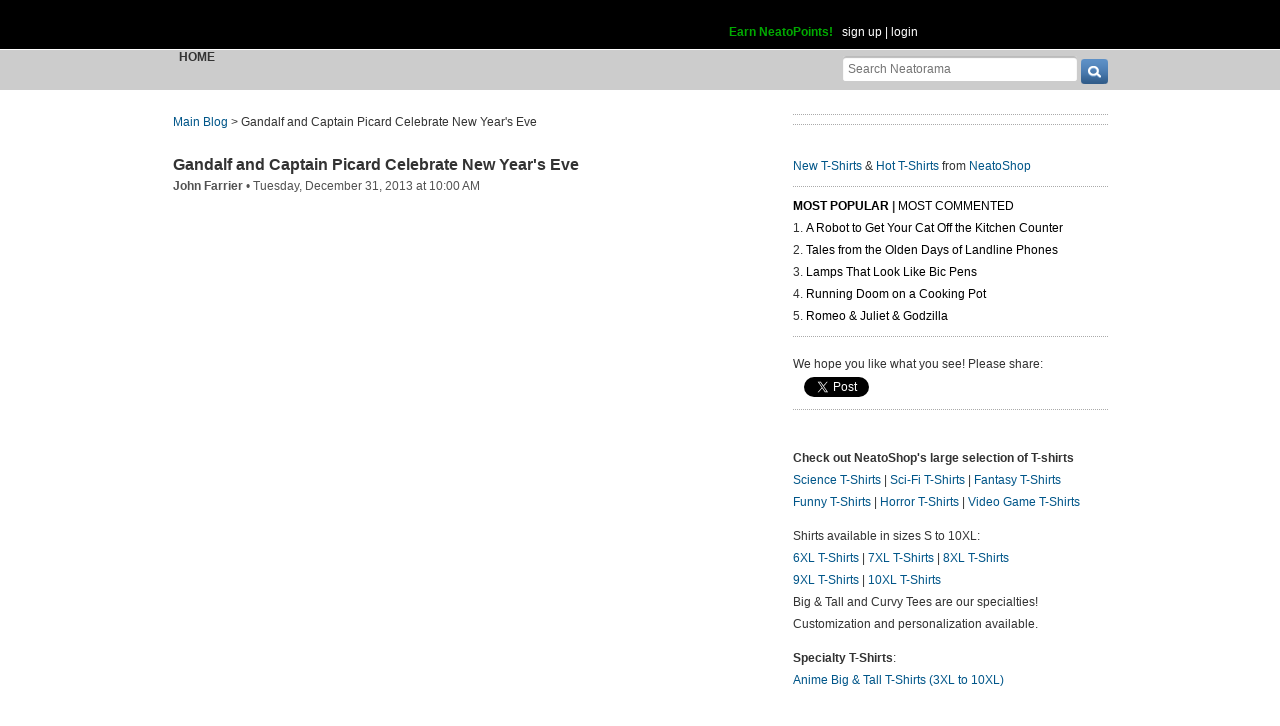

--- FILE ---
content_type: text/html; charset=UTF-8
request_url: https://www.neatorama.com/api/nonce/
body_size: 205
content:
{"time":1768993461,"hash":"7d0499971f1ec3a9589abb804a8c471c"}

--- FILE ---
content_type: text/html; charset=UTF-8
request_url: https://www.neatorama.com/comment/listing/
body_size: 920
content:
"<article id=\"comment-382534\" data-type=\"post-68175\" data-parent=\"382534\" class=\"comment-single comment-by-81461 parent comm-parent-382534\" data-status=\"published\">\n  <div id=\"commentself-382534\" class=\"comment-self commentself-by-81461\">\n          \n      <span class=\"comm-tools\">\n                  \n                        <\/span>\n    \n    <footer>\n      <span class=\"byline\">\n                \n        <span class=\"author\">\n                    <span id=\"commname-382534\" class=\"name\"><a href=\"https:\/\/www.neatorama.com\/whois\/danahodgesilver\/\" rel=\"author\" itemprop=\"author\" class=\"userlink author-name\" title=\"Profile for Dana Silver - Member Since Aug 28th, 2012\">Dana Silver<\/a><\/span>\n\n          \n                  <\/span>\n\n        <span> &bull; <\/span>\n\n                  <a href=\"https:\/\/www.neatorama.com\/neatogeek\/2013\/12\/31\/Gandalf-and-Captain-Picard-Celebrate-New-Years-Eve\/#comment-382534\" rel=\"nofollow\" title=\"Permanent link to this comment\" class=\"comm-date\">\n            \n          <time datetime=\"2013-12-31T14:52:22-0800\" pubdate>31Dec13 2:52pm<\/time>\n                  <\/a>\n        \n        <span> &bull; <\/span>\n\n        <span class=\"comm-likes\">\n                                <a href=\"#\" rel=\"nofollow\" class=\"comm-like icon-outer\" id=\"commlike-382534\" title=\"Like this comment\">\n              <span class=\"comm-liketext\">1<\/span>&nbsp;<span class=\"heart\"><\/span>\n            <\/a>\n                  <\/span>\n\n              <\/span>\n      \n          <\/footer>\n\n    <div class=\"comm-content\">\n      \n      <div class=\"comm-body\">Are those two ever *not* adorable?<\/div>\n\n      <div class=\"comm-hidabuse\">\n        <em>Abusive comment hidden.<\/em>\n        <a href=\"#\" class=\"comm-showabuse\" id=\"commshowabuse-382534\">(Show it anyway.)<\/a>\n      <\/div>\n    <\/div>\n\n      <\/div> \n\n  \n  <\/article>\n"

--- FILE ---
content_type: text/html; charset=UTF-8
request_url: https://www.neatorama.com/api/shop_panel/
body_size: 709
content:
{"html":"<style type=\"text\/css\">.shoprotator{display:block;margin-left:auto;margin-right:auto;text-align:center;width:100%}.shoprotator ul{display:inline-block;padding:0;margin:0}.shoprotator li{float:left;height:185px;list-style:none outside none;margin-left:auto;margin-right:auto;padding:5px;text-align:center;width:140px}.shoprotator li img{width:140px;height:140px}<\/style><div\nclass=\"shoprotator\"><ul><li> <a\nhref=\"https:\/\/www.neatoshop.com\/product\/Epic-Intergalactic-Bounty-Hunter?tag=7042\" style=\"border:none\"><img\nsrc=\"https:\/\/static.neatoshop.com\/thumbprodimg\/Epic-Intergalactic-Bounty-Hunter.jpg?v=646451048y&color=black\" width=\"150\" height=\"150\" border=\"0\" alt=\"Epic Intergalactic Bounty Hunter\"\/><br\/>Epic Intergalactic Bounty Hunter<\/a><\/li><li> <a\nhref=\"https:\/\/www.neatoshop.com\/product\/The-Gray-Wizard?tag=7042\" style=\"border:none\"><img\nsrc=\"https:\/\/static.neatoshop.com\/thumbprodimg\/The-Gray-Wizard.jpg?v=2081440627y&color=black\" width=\"150\" height=\"150\" border=\"0\" alt=\"The Gray Wizard\"\/><br\/>The Gray Wizard<\/a><\/li><li> <a\nhref=\"https:\/\/www.neatoshop.com\/product\/Halloween-Time-5?tag=7042\" style=\"border:none\"><img\nsrc=\"https:\/\/static.neatoshop.com\/thumbprodimg\/Halloween-Time-5.jpg?v=2940090293y&color=black\" width=\"150\" height=\"150\" border=\"0\" alt=\"Halloween Time\"\/><br\/>Halloween Time<\/a><\/li><li> <a\nhref=\"https:\/\/www.neatoshop.com\/product\/Yin-Yang-Dragons?tag=7042\" style=\"border:none\"><img\nsrc=\"https:\/\/static.neatoshop.com\/thumbprodimg\/Yin-Yang-Dragons.jpg?v=2372702876y&color=sand\" width=\"150\" height=\"150\" border=\"0\" alt=\"Yin Yang Dragons\"\/><br\/>Yin Yang Dragons<\/a><\/li><\/ul><div\nstyle=\"clear:both;\"><\/div><\/div>"}